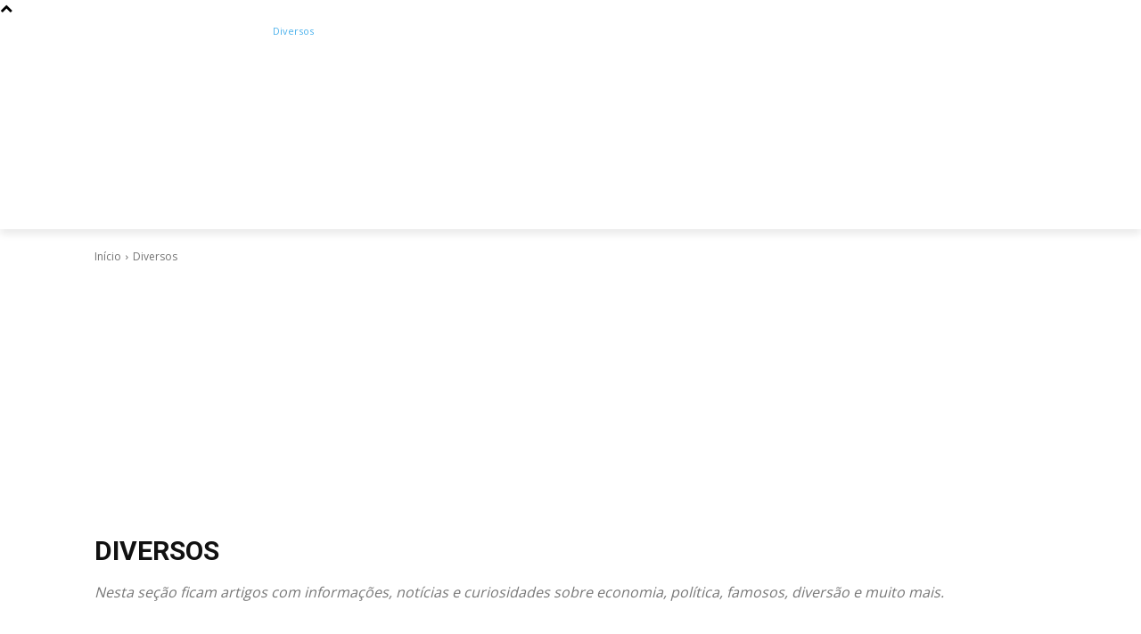

--- FILE ---
content_type: text/html; charset=utf-8
request_url: https://www.google.com/recaptcha/api2/aframe
body_size: 266
content:
<!DOCTYPE HTML><html><head><meta http-equiv="content-type" content="text/html; charset=UTF-8"></head><body><script nonce="VupMk6WS2sNQeg41aCCClA">/** Anti-fraud and anti-abuse applications only. See google.com/recaptcha */ try{var clients={'sodar':'https://pagead2.googlesyndication.com/pagead/sodar?'};window.addEventListener("message",function(a){try{if(a.source===window.parent){var b=JSON.parse(a.data);var c=clients[b['id']];if(c){var d=document.createElement('img');d.src=c+b['params']+'&rc='+(localStorage.getItem("rc::a")?sessionStorage.getItem("rc::b"):"");window.document.body.appendChild(d);sessionStorage.setItem("rc::e",parseInt(sessionStorage.getItem("rc::e")||0)+1);localStorage.setItem("rc::h",'1769108732545');}}}catch(b){}});window.parent.postMessage("_grecaptcha_ready", "*");}catch(b){}</script></body></html>